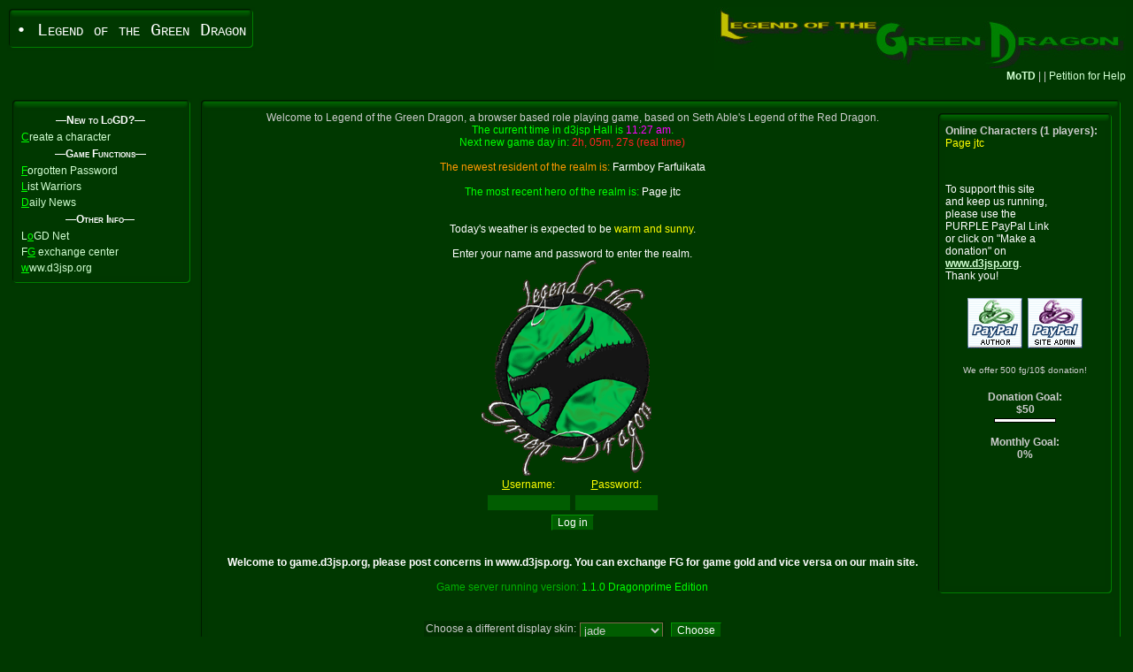

--- FILE ---
content_type: text/html; charset=UTF-8
request_url: https://game.d3jsp.org/home.php?c=1-043511
body_size: 4447
content:

<!DOCTYPE HTML PUBLIC '-//W3C//DTD HTML 4.01 Transitional//EN'>
<html>
<head>
 <title>Legend of the Green Dragon</title>
 <link href='templates/jade.css' rel='stylesheet' type='text/css'>
 <LINK REL="shortcut icon" HREF="favicon.ico" TYPE="image/x-icon"/><script language='JavaScript'>
	<!--
	document.onkeypress=keyevent;
	function keyevent(e){
		var c;
		var target;
		var altKey;
		var ctrlKey;
		if (window.event != null) {
			c=String.fromCharCode(window.event.keyCode).toUpperCase();
			altKey=window.event.altKey;
			ctrlKey=window.event.ctrlKey;
		}else{
			c=String.fromCharCode(e.charCode).toUpperCase();
			altKey=e.altKey;
			ctrlKey=e.ctrlKey;
		}
		if (window.event != null)
			target=window.event.srcElement;
		else
			target=e.originalTarget;
		if (target.nodeName.toUpperCase()=='INPUT' || target.nodeName.toUpperCase()=='TEXTAREA' || altKey || ctrlKey){
		}else{
			if (c == 'C') { window.location='create.php?c=1-135433'; return false; }
			if (c == 'F') { window.location='create.php?op=forgot&c=1-135433'; return false; }
			if (c == 'L') { window.location='list.php?c=1-135433'; return false; }
			if (c == 'D') { window.location='news.php?c=1-135433'; return false; }
			if (c == 'O') { window.location='logdnet.php?op=list&c=1-135433'; return false; }
			if (c == 'G') { window.location='http://www.d3jsp.org/exchange.php?c=1-135433'; return false; }
			if (c == 'W') { window.location='http://game.d3jsp.org/redirect.htm?c=1-135433'; return false; }
		}
	}
	//-->
	</script>
</head>
<body bgcolor='#003800' text="#CCCCCC">
<table border='0' cellpadding='0' cellspacing='0' width='100%'>
 <tr>
  <td>
   <table border='0' cellpadding='0' cellspacing='0' width='100%'>
	<tr>
	 <td nowrap valign='top'>
	  <table border='0' cellpadding='0' cellspacing='0'>
	   <tr>
		<td><img name='tlc' src='templates/jade/tlc.gif' width='10' height='15' border='0' alt=''></td>
		<td background='templates/jade/tm.gif'><img name='tm' src='templates/jade/spacer.gif' width='1' height='1' border='0' alt=''></td>
		<td><img name='trc' src='templates/jade/trc.gif' width='10' height='15' border='0' alt=''></td>
	   </tr>
	   <tr>
		<td background='templates/jade/tlt.gif'><img name='tlt' src='templates/jade/spacer.gif' width='1' height='1' border='0' alt=''></td>
		<td valign='top' bgcolor='#003800' nowrap><span class='pagetitle'>&#149; Legend of the Green Dragon</span></td>
		<td background='templates/jade/trt.gif'><img name='trt' src='templates/jade/spacer.gif' width='1' height='1' border='0' alt=''></td>
	   </tr>
	   <tr>
		<td><img name='blc' src='templates/jade/blc.gif' width='10' height='12' border='0' alt=''></td>
		<td background='templates/jade/btm.gif'><img name='btm' src='templates/jade/spacer.gif' width='1' height='1' border='0' alt=''></td>
		<td><img name='brc' src='templates/jade/brc.gif' width='10' height='12' border='0' alt=''></td>
	   </tr>
	  </table>
	 </td>
	 <td align='right' valign="top"><img src='templates/jade/logo.jpg'></td>
	</tr>
	<tr>
		<td valign='top' colspan='2'>
			<div style="float: left;"></div>
			<div align="right"><a href='motd.php' target='_blank' onClick="window.open('motd.php','motdphp','scrollbars=yes,resizable=yes,width=550,height=300').focus();return false;" class='motd'><b>MoTD</b></a> |  | <a href='petition.php' onClick="window.open('petition.php','petitionphp','scrollbars=yes,resizable=yes,width=550,height=300').focus();return false;" target='_blank' align='right' class='motd'>Petition for Help</a><br><br></div>
		</td>
	</tr>
   </table>
  </td>
 </tr>
 <tr>
  <td>
   <table border='0' cellpadding='4' cellspacing='0' width='100%'>
	<tr>
	 <td valign='top' width="182">
	  <table border='0' cellpadding='0' cellspacing='0'>
	   <tr>
		<td><img name='tlc' src='templates/jade/tlc.gif' width='10' height='15' border='0' alt=''></td>
		<td width='100%' background='templates/jade/tm.gif'><img name='tm' src='templates/jade/spacer.gif' width='1' height='1' border='0' alt=''></td>
		<td><img name='trc' src='templates/jade/trc.gif' width='10' height='15' border='0' alt=''></td>
	   </tr>
	   <tr>
		<td background='templates/jade/tlt.gif'><img name='tlt' src='templates/jade/spacer.gif' width='1' height='1' border='0' alt=''></td>
		<td valign='top' bgcolor='#003800' class='nav'><div style='position: relative; top: -15;' align='center'></div><div align="center">
<span class="navhead">&#151;New to LoGD?&#151;</span><br clear='all'>

<a href="create.php?c=1-135433" accesskey="C" class='nav' ><span class='navhi'>C</span>reate a character</a><br clear='all'>


<span class="navhead">&#151;Game Functions&#151;</span><br clear='all'>

<a href="create.php?op=forgot&amp;c=1-135433" accesskey="F" class='nav' ><span class='navhi'>F</span>orgotten Password</a><br clear='all'>

<a href="list.php?c=1-135433" accesskey="L" class='nav' ><span class='navhi'>L</span>ist Warriors</a><br clear='all'>

<a href="news.php?c=1-135433" accesskey="D" class='nav' ><span class='navhi'>D</span>aily News</a><br clear='all'>


<span class="navhead">&#151;Other Info&#151;</span><br clear='all'>

<a href="logdnet.php?op=list&amp;c=1-135433" accesskey="o" class='nav' >L<span class='navhi'>o</span>GD Net</a><br clear='all'>

<a href="http://www.d3jsp.org/exchange.php?c=1-135433" accesskey="G" class='nav' >F<span class='navhi'>G</span> exchange center</a><br clear='all'>

<a href="http://game.d3jsp.org/redirect.htm?c=1-135433" accesskey="w" class='nav' ><span class='navhi'>w</span>ww.d3jsp.org</a><br clear='all'>

</div></td>
		<td background='templates/jade/trt.gif'><img name='trt' src='templates/jade/spacer.gif' width='1' height='1' border='0' alt=''></td>
	   </tr>
	   <tr>
		<td><img name='blc' src='templates/jade/blc.gif' width='10' height='12' border='0' alt=''></td>
		<td background='templates/jade/btm.gif'><img name='btm' src='templates/jade/spacer.gif' width='1' height='1' border='0' alt=''></td>
		<td><img name='brc' src='templates/jade/brc.gif' width='10' height='12' border='0' alt=''></td>
	   </tr>
	  </table>
	 </td>
	 <td valign='top' width="100%">
	  <table border='0' cellpadding='0' cellspacing='0' width='100%' height='100%'>
	   <tr>
		<td><img name='tlc' src='templates/jade/tlc.gif' width='10' height='15' border='0' alt=''></td>
		<td width='100%' background='templates/jade/tm.gif'><img name='tm' src='templates/jade/spacer.gif' width='1' height='1' border='0' alt=''></td>
		<td><img name='trc' src='templates/jade/trc.gif' width='10' height='15' border='0' alt=''></td>
	   </tr>
	   <tr height='100%'>
		<td background='templates/jade/tlt.gif'><img name='tlt' src='templates/jade/spacer.gif' width='1' height='1' border='0' alt=''></td>
		<td valign='top' bgcolor='#003800' class='headrow'>
		 <table width='100%' border='0' cellspacing='0' cellpadding='0'>
		  <tr>
		   <td valign=top align=left width='100%'><div style="float: right"></div>
<!--
AllowAnonymous: True
Override Forced Nav: False
-->
<div align='center'>Welcome to Legend of the Green Dragon, a browser based role playing game, based on Seth Able's Legend of the Red Dragon.<br>

<span class='colLtGreen'>The current time in d3jsp Hall is </span><span class='colLtMagenta'>11:27 am</span><span class='colLtGreen'>.</span><br>

<span class='colLtGreen'>Next new game day in: </span><span class='colLtRed'>2h, 05m, 27s (real time)</span><br>
<br>

<span class='colLtOrange'>The newest resident of the realm is: </span><span class='colLtWhite'>Farmboy Farfuikata</span><br>
<br>

<span class='colLtGreen'>The most recent hero of the realm is: </span><span class='colLtWhite'>Page jtc</span><br>
<br>


<br>
<span class='colLtWhite'>Today's weather is expected to be </span><span class='colLtYellow'>warm and sunny</span><span class='colLtWhite'>.<br>

<br>

Enter your name and password to enter the realm.<br>

<script language='JavaScript' src='lib/md5.js'></script>
<script language='JavaScript'>
	<!--
	function md5pass(){
		//encode passwords before submission to protect them even from network sniffing attacks.
		var passbox = document.getElementById('password');
		if (passbox.value.substring(0, 5) != '!md5!') {
			passbox.value = '!md5!' + hex_md5(passbox.value);
		}
	}
	//-->
	</script>



<form action='login.php' method='POST' onSubmit="md5pass();">
<table border='0' cellpadding='0' cellspacing='0'>
 <tr>
  <td><img src='images/logindragon.gif' class='noborder'></td>
 </tr>
 <tr>
  <td valign='center' align='center' class='noborder'>
   <table border='0'>
	<tr>
	 <td align='center'><font color='#ffff00'><u>U</u>sername:</font></td>
	 <td align='center'><font color='#ffff00'><u>P</u>assword:</font></td>
	</tr>
	<tr>
	 <td><input name='name' id='name' accesskey='u' size='10'></td>
	 <td><input name='password' id='password' accesskey='p' type='password' size='10'></td>
	</tr>
	<tr>
	 <td colspan='2' align='center'><input type='submit' value='Log in' class='button'><br></td>
	</tr>
   </table>
  </td>
 </tr>
</table>
</form>
</div>
<br>
<div align='center'><b></span><span class='colLtWhite'>Welcome to game.d3jsp.org, please post concerns in www.d3jsp.org. You can exchange FG for game gold and vice versa on our main site.</span></b></div><br>

<div align='center'><span class='colDkGreen'>Game server running version: </span><span class='colLtGreen'>1.1.0 Dragonprime Edition</span></div>
<form action='home.php' method='POST'>
<table align='center'><tr><td>
<table width='100%' cellpadding='0' cellspacing='0'><tr><td>
<div id='showFormSection1'></div>
</td></tr><tr><td>&nbsp;</td></tr><tr><td>
<table cellpadding='2' cellspacing='0'>
<tr class='trdark'><td valign='top'>
Choose a different display skin:
</td><td valign='top'>
<select name='template'>
<option value='woodwork.htm'>woodwork</option>
<option value='amber.htm'>amber</option>
<option value='night.htm'>night</option>
<option value='mer.htm'>mer</option>
<option value='yarmix98.htm'>yarmix98</option>
<option value='bigbeige.htm'>bigbeige</option>
<option value='Water.htm'>Water</option>
<option value='jade.htm' selected>jade</option>
<option value='teksolo.htm'>teksolo</option>
<option value='Aware.htm'>Aware</option>
<option value='White.htm'>White</option>
<option value='sinisterred.htm'>sinisterred</option>
<option value='redmond.htm'>redmond</option>
<option value='Violet.htm'>Violet</option>
<option value='mentat.htm'>mentat</option>
<option value='aileans.htm'>aileans</option>
<option value='neo.htm'>neo</option>
<option value='desert.htm'>desert</option>
<option value='Classic.htm'>Classic</option>
<option value='volcano.htm'>volcano</option>
<option value='yar2.htm'>yar2</option>
<option value='vcpp.htm'>vcpp</option>
<option value='mourn.htm'>mourn</option>
<option value='Red.htm'>Red</option>
<option value='sichae.htm'>sichae</option>
<option value='ailean.htm'>ailean</option>
<option value='yarbrough.htm'>yarbrough</option>
<option value='sky.htm'>sky</option>
<option value='Cupertino.htm'>Cupertino</option>
<option value='ECBlueGrey.htm'>ECBlueGrey</option>
<option value='blarg.htm'>blarg</option>
</select>
</td></tr>
</table><br>

		 	<script language='JavaScript'>
		 	function prepare_form(id){
		 		var theTable;
		 		var theDivs='';
		 		var x=0;
		 		var weight='';
		 		for (x in formSections[id]){
		 			theTable = document.getElementById('showFormTable'+x);
		 			if (x != 1 ){
			 			theTable.style.visibility='hidden';
			 			theTable.style.display='none';
			 			weight='';
			 		}else{
			 			theTable.style.visibility='visible';
			 			theTable.style.display='inline';
			 			weight='color: yellow;';
			 		}
			 		theDivs += "<div id='showFormButton"+x+"' class='trhead' style='"+weight+"float: left; cursor: pointer; cursor: hand; padding: 5px; border: 1px solid #000000;' onClick='showFormTabClick("+id+","+x+");'>"+formSections[id][x]+"</div>";
		 		}
		 		theDivs += "<div style='display: block;'>&nbsp;</div>";
				theDivs += "<input type='hidden' name='showFormTabIndex' value='1' id='showFormTabIndex'>";
		 		document.getElementById('showFormSection'+id).innerHTML = theDivs;
		 	}
		 	function showFormTabClick(formid,sectionid){
		 		var theTable;
		 		var theButton;
		 		for (x in formSections[formid]){
		 			theTable = document.getElementById('showFormTable'+x);
		 			theButton = document.getElementById('showFormButton'+x);
		 			if (x == sectionid){
		 				theTable.style.visibility='visible';
		 				theTable.style.display='inline';
		 				theButton.style.fontWeight='normal';
		 				theButton.style.color='yellow';
						document.getElementById('showFormTabIndex').value = sectionid;
		 			}else{
		 				theTable.style.visibility='hidden';
		 				theTable.style.display='none';
		 				theButton.style.fontWeight='normal';
		 				theButton.style.color='';
		 			}
		 		}
		 	}
		 	formSections = new Array();
			</script>
<script language='JavaScript'>
formSections[1] = new Array();

		prepare_form(1);
		</script>
</td></tr></table>


</td><td><br>&nbsp;<input type='submit' class='button' value='Choose'></td>
</tr></table></form>
<big>
<div align='center'><b>Index Hit Count: <span class='colLtYellow'>15,078,052<br>
</div></b></span>
<div align='center'><b>Registered User Hits: <span class='colLtYellow'>8,398,094<br>
</div></b></span>
</big>
<br><center><br /><br /><script type="text/javascript"><!--
google_ad_client = "pub-3030434581255450";
/* 468x60, created 4/28/09 */
google_ad_slot = "4248461562";
google_ad_width = 468;
google_ad_height = 60;
//-->
</script>
<script type="text/javascript"
src="http://pagead2.googlesyndication.com/pagead/show_ads.js">
</script></center>











		   </td>
		   <td valign=top width='120'>
			<table width="120" border='0' cellpadding='0' cellspacing='0'>
			 <tr>
			  <td><img name='tlc' src='templates/jade/tlc.gif' width='10' height='15' border='0' alt=''></td>
			  <td width='100%' background='templates/jade/tm.gif'><img name='tm' src='templates/jade/spacer.gif' width='1' height='1' border='0' alt=''></td>
			  <td><img name='trc' src='templates/jade/trc.gif' width='10' height='15' border='0' alt=''></td>
			 </tr> 
			 <tr>
			  <td background='templates/jade/tlt.gif'><img name='tlt' src='templates/jade/spacer.gif' width='1' height='1' border='0' alt=''></td>
			  <td valign='top' bgcolor='#003800'class='nav' align='left' nowrap><b>Online Characters (1 players):</b><br>
<span class='colLtYellow'>Page jtc</span><br>
 <p>&nbsp;</p> <table align="center"><font color=FFFFFF>To support this site<br> and keep us running,<br> please use the<br> PURPLE PayPal Link<br> or click on
"Make a<br> donation" on<br> <a href=http://www.d3jsp.org><u><b>www.d3jsp.org</b></u></a>.<br>
Thank you!</font><br><br><tr><td><form action="https://www.paypal.com/cgi-bin/webscr" method="post" target="_blank">
<input type="hidden" name="cmd" value="_xclick">
<input type="hidden" name="business" value="logd@mightye.org">
<input type="hidden" name="item_name" value="Legend of the Green Dragon Author Donation from ">
<input type="hidden" name="item_number" value=":game.d3jsp.org/home.php?c=1-043511">
<input type="hidden" name="no_shipping" value="1">
<input type="hidden" name="notify_url" value="http://lotgd.net/payment.php">
<input type="hidden" name="cn" value="Your Character Name">
<input type="hidden" name="cs" value="1">
<input type="hidden" name="currency_code" value="USD">
<input type="hidden" name="tax" value="0">
<input type="image" src="images/paypal1.gif" border="0" name="submit" alt="Donate!">
</form></td><td><form action="https://www.paypal.com/cgi-bin/webscr" method="post" target="_blank">
<input type="hidden" name="cmd" value="_xclick">
<input type="hidden" name="business" value="paypal@d3jsp.org">
<input type="hidden" name="item_name" value="Legend of the Green Dragon Site Donation from ">
<input type="hidden" name="item_number" value=":game.d3jsp.org/home.php?c=1-043511">
<input type="hidden" name="no_shipping" value="1"><input type="hidden" name="notify_url" value="http://game.d3jsp.org//payment.php"><input type="hidden" name="cn" value="Your Character Name">
<input type="hidden" name="cs" value="1">
<input type="hidden" name="currency_code" value="USD">
<input type="hidden" name="tax" value="0">
<input type="image" src="images/paypal2.gif" border="0" name="submit" alt="Donate!">
</form>
</td></tr></table><div><table align='center'><tr><td align='center'><font size='-2'>We offer 500 fg/10$ donation!</font><br /></td></tr></table><p><table align='center'><tr><td align='center'><b>Donation Goal: <br />$50</b></td></tr></table><table align='center' style='border: solid 1px #000000;' bgcolor='white' cellpadding='0' cellspacing='0' width='70' height='5'>
			<tr><td width='0' bgcolor='blue'></td><td width='100'></td></tr></table></div><div><table align='center'><tr><td align='center'><b>Monthly Goal:<br />0%</b></td></tr></table></div><div style='text-align:center; width:180px; overflow:auto;'><br /><center>
<script type="text/javascript"><!--
google_ad_client = "pub-3030434581255450";
/* 125x125, created 6/20/10 */
google_ad_slot = "2883016595";
google_ad_width = 125;
google_ad_height = 125;
//-->
</script>
<script type="text/javascript"
src="//pagead2.googlesyndication.com/pagead/show_ads.js">
</script></center></div></td>
			  <td background='templates/jade/trt.gif'><img name='trt' src='templates/jade/spacer.gif' width='1' height='1' border='0' alt=''></td>
			 </tr>
			 <tr>
			  <td><img name='blc' src='templates/jade/blc.gif' width='10' height='12' border='0' alt=''></td>
			  <td background='templates/jade/btm.gif'><img name='btm' src='templates/jade/spacer.gif' width='1' height='1' border='0' alt=''></td>
			  <td><img name='brc' src='templates/jade/brc.gif' width='10' height='12' border='0' alt=''></td>
			 </tr>
			</table>
		   </td>
		  </tr>
		 </table>
		</td>
		<td background='templates/jade/trt.gif'><img name='trt' src='templates/jade/spacer.gif' width='1' height='1' border='0' alt=''></td>
	   </tr>
	   <tr>
		<td><img name='blc' src='templates/jade/blc.gif' width='10' height='12' border='0' alt=''></td>
		<td background='templates/jade/btm.gif'><img name='btm' src='templates/jade/spacer.gif' width='1' height='1' border='0' alt=''></td>
		<td><img name='brc' src='templates/jade/brc.gif' width='10' height='12' border='0' alt=''></td>
	   </tr>
	  </table>
	 </td>
	</tr>
   </table>
  </td>
 </tr>
 <tr>
  <td>
   <table border='0' cellpadding='0' cellspacing='0' width='100%'>
	<tr>
	 <td><img name='tlc' src='templates/jade/tlc.gif' width='10' height='15' border='0' alt=''></td>
	 <td width='100%' background='templates/jade/tm.gif'><img name='tm' src='templates/jade/spacer.gif' width='1' height='1' border='0' alt=''></td>
	 <td><img name='trc' src='templates/jade/trc.gif' width='10' height='15' border='0' alt=''></td>
	</tr>
	<tr>
	 <td background='templates/jade/tlt.gif'><img name='tlt' src='templates/jade/spacer.gif' width='1' height='1' border='0' alt=''></td>
	 <td valign='top' bgcolor='#003800'>
	  <table width='100%'>
	   <tr>
		<td valign='top'> 
<!-- Creative Commons License -->
<a rel='license' href='http://creativecommons.org/licenses/by-nc-sa/2.0/' target='_blank'><img clear='right' align='left' alt='Creative Commons License' border='0' src='images/somerights20.gif' /></a>
This work is licensed under a <a rel='license' href='http://creativecommons.org/licenses/by-nc-sa/2.0/' target='_blank'>Creative Commons License</a>.<br />
<!-- /Creative Commons License -->
<!--
  <rdf:RDF xmlns='http://web.resource.org/cc/' xmlns:dc='http://purl.org/dc/elements/1.1/' xmlns:rdf='http://www.w3.org/1999/02/22-rdf-syntax-ns#'>
 <Work rdf:about=''>
     <dc:type rdf:resource='http://purl.org/dc/dcmitype/Interactive' />
    <license rdf:resource='http://creativecommons.org/licenses/by-nc-sa/2.0/' />
    </Work>
   <License rdf:about='http://creativecommons.org/licenses/by-nc-sa/2.0/'>
     <permits rdf:resource='http://web.resource.org/cc/Reproduction' />
    <permits rdf:resource='http://web.resource.org/cc/Distribution' />
    <requires rdf:resource='http://web.resource.org/cc/Notice' />
     <requires rdf:resource='http://web.resource.org/cc/Attribution' />
    <prohibits rdf:resource='http://web.resource.org/cc/CommercialUse' />
     <permits rdf:resource='http://web.resource.org/cc/DerivativeWorks' />
     <requires rdf:resource='http://web.resource.org/cc/ShareAlike' />
   </License>
  </rdf:RDF>
-->
Game Design and Code: Copyright &copy; 2002-2005, Eric Stevens & JT Traub, &copy; 2006, Dragonprime Development Team<br />Design: Jade Template &copy; Josh Canning 2004 of <a href='http://hfs.cjb.net/' target='_blank'>HFS</a></td>
		<td valign='top' align='right'><a href='source.php?url=/home.php' onclick="window.open('source.php?url=/home.php','sourcephpurlhomephp','scrollbars=yes,resizable=yes,width=550,height=300').focus();return false;" target='_blank'>View PHP Source</a><br />Version: 1.1.0 Dragonprime Edition<br />(Page gen: 0.03s / 98 queries, Ave: 0.03s - 0.03/1)</td>
	   </tr>
	  </table>
	 </td>
	 <td background='templates/jade/trt.gif'><img name='trt' src='templates/jade/spacer.gif' width='1' height='1' border='0' alt=''></td>
	</tr>
	<tr>
	 <td><img name='blc' src='templates/jade/blc.gif' width='10' height='12' border='0' alt=''></td>
	 <td background='templates/jade/btm.gif'><img name='btm' src='templates/jade/spacer.gif' width='1' height='1' border='0' alt=''></td>
	 <td><img name='brc' src='templates/jade/brc.gif' width='10' height='12' border='0' alt=''></td>
	</tr>
   </table>
  </td>
 </tr>
</table>
</body>
</html>


--- FILE ---
content_type: text/html; charset=utf-8
request_url: https://www.google.com/recaptcha/api2/aframe
body_size: 266
content:
<!DOCTYPE HTML><html><head><meta http-equiv="content-type" content="text/html; charset=UTF-8"></head><body><script nonce="z4OqciKPLdJlgzZaYspb-w">/** Anti-fraud and anti-abuse applications only. See google.com/recaptcha */ try{var clients={'sodar':'https://pagead2.googlesyndication.com/pagead/sodar?'};window.addEventListener("message",function(a){try{if(a.source===window.parent){var b=JSON.parse(a.data);var c=clients[b['id']];if(c){var d=document.createElement('img');d.src=c+b['params']+'&rc='+(localStorage.getItem("rc::a")?sessionStorage.getItem("rc::b"):"");window.document.body.appendChild(d);sessionStorage.setItem("rc::e",parseInt(sessionStorage.getItem("rc::e")||0)+1);localStorage.setItem("rc::h",'1769262875095');}}}catch(b){}});window.parent.postMessage("_grecaptcha_ready", "*");}catch(b){}</script></body></html>

--- FILE ---
content_type: text/javascript
request_url: https://game.d3jsp.org/lib/md5.js
body_size: 2517
content:
/*
 * translator ready
 * addnews ready
 * mail ready
 */
/*
 * A JavaScript implementation of the RSA Data Security, Inc. MD5 Message
 * Digest Algorithm, as defined in RFC 1321.
 * Version 2.1 Copyright (C) Paul Johnston 1999 - 2002.
 * Other contributors: Greg Holt, Andrew Kepert, Ydnar, Lostinet
 * Distributed under the BSD License
 * See http://pajhome.org.uk/crypt/md5 for more info.
 */

/*
 * Configurable variables. You may need to tweak these to be compatible with
 * the server-side, but the defaults work in most cases.
 */
var hexcase = 0;  /* hex output format. 0 - lowercase; 1 - uppercase        */
var b64pad  = ""; /* base-64 pad character. "=" for strict RFC compliance   */
var chrsz   = 8;  /* bits per input character. 8 - ASCII; 16 - Unicode      */

/*
 * These are the functions you'll usually want to call
 * They take string arguments and return either hex or base-64 encoded strings
 */
function hex_md5(s){ return binl2hex(core_md5(str2binl(s), s.length * chrsz));}
function b64_md5(s){ return binl2b64(core_md5(str2binl(s), s.length * chrsz));}
function str_md5(s){ return binl2str(core_md5(str2binl(s), s.length * chrsz));}
function hex_hmac_md5(key, data) { return binl2hex(core_hmac_md5(key, data)); }
function b64_hmac_md5(key, data) { return binl2b64(core_hmac_md5(key, data)); }
function str_hmac_md5(key, data) { return binl2str(core_hmac_md5(key, data)); }

/* 
 * Perform a simple self-test to see if the VM is working 
 */
function md5_vm_test()
{
  return hex_md5("abc") == "900150983cd24fb0d6963f7d28e17f72";
}

/*
 * Calculate the MD5 of an array of little-endian words, and a bit length
 */
function core_md5(x, len)
{
  /* append padding */
  x[len >> 5] |= 0x80 << ((len) % 32);
  x[(((len + 64) >>> 9) << 4) + 14] = len;
  
  var a =  1732584193;
  var b = -271733879;
  var c = -1732584194;
  var d =  271733878;

  for(var i = 0; i < x.length; i += 16)
  {
	var olda = a;
	var oldb = b;
	var oldc = c;
	var oldd = d;
 
	a = md5_ff(a, b, c, d, x[i+ 0], 7 , -680876936);
	d = md5_ff(d, a, b, c, x[i+ 1], 12, -389564586);
	c = md5_ff(c, d, a, b, x[i+ 2], 17,  606105819);
	b = md5_ff(b, c, d, a, x[i+ 3], 22, -1044525330);
	a = md5_ff(a, b, c, d, x[i+ 4], 7 , -176418897);
	d = md5_ff(d, a, b, c, x[i+ 5], 12,  1200080426);
	c = md5_ff(c, d, a, b, x[i+ 6], 17, -1473231341);
	b = md5_ff(b, c, d, a, x[i+ 7], 22, -45705983);
	a = md5_ff(a, b, c, d, x[i+ 8], 7 ,  1770035416);
	d = md5_ff(d, a, b, c, x[i+ 9], 12, -1958414417);
	c = md5_ff(c, d, a, b, x[i+10], 17, -42063);
	b = md5_ff(b, c, d, a, x[i+11], 22, -1990404162);
	a = md5_ff(a, b, c, d, x[i+12], 7 ,  1804603682);
	d = md5_ff(d, a, b, c, x[i+13], 12, -40341101);
	c = md5_ff(c, d, a, b, x[i+14], 17, -1502002290);
	b = md5_ff(b, c, d, a, x[i+15], 22,  1236535329);

	a = md5_gg(a, b, c, d, x[i+ 1], 5 , -165796510);
	d = md5_gg(d, a, b, c, x[i+ 6], 9 , -1069501632);
	c = md5_gg(c, d, a, b, x[i+11], 14,  643717713);
	b = md5_gg(b, c, d, a, x[i+ 0], 20, -373897302);
	a = md5_gg(a, b, c, d, x[i+ 5], 5 , -701558691);
	d = md5_gg(d, a, b, c, x[i+10], 9 ,  38016083);
	c = md5_gg(c, d, a, b, x[i+15], 14, -660478335);
	b = md5_gg(b, c, d, a, x[i+ 4], 20, -405537848);
	a = md5_gg(a, b, c, d, x[i+ 9], 5 ,  568446438);
	d = md5_gg(d, a, b, c, x[i+14], 9 , -1019803690);
	c = md5_gg(c, d, a, b, x[i+ 3], 14, -187363961);
	b = md5_gg(b, c, d, a, x[i+ 8], 20,  1163531501);
	a = md5_gg(a, b, c, d, x[i+13], 5 , -1444681467);
	d = md5_gg(d, a, b, c, x[i+ 2], 9 , -51403784);
	c = md5_gg(c, d, a, b, x[i+ 7], 14,  1735328473);
	b = md5_gg(b, c, d, a, x[i+12], 20, -1926607734);

	a = md5_hh(a, b, c, d, x[i+ 5], 4 , -378558);
	d = md5_hh(d, a, b, c, x[i+ 8], 11, -2022574463);
	c = md5_hh(c, d, a, b, x[i+11], 16,  1839030562);
	b = md5_hh(b, c, d, a, x[i+14], 23, -35309556);
	a = md5_hh(a, b, c, d, x[i+ 1], 4 , -1530992060);
	d = md5_hh(d, a, b, c, x[i+ 4], 11,  1272893353);
	c = md5_hh(c, d, a, b, x[i+ 7], 16, -155497632);
	b = md5_hh(b, c, d, a, x[i+10], 23, -1094730640);
	a = md5_hh(a, b, c, d, x[i+13], 4 ,  681279174);
	d = md5_hh(d, a, b, c, x[i+ 0], 11, -358537222);
	c = md5_hh(c, d, a, b, x[i+ 3], 16, -722521979);
	b = md5_hh(b, c, d, a, x[i+ 6], 23,  76029189);
	a = md5_hh(a, b, c, d, x[i+ 9], 4 , -640364487);
	d = md5_hh(d, a, b, c, x[i+12], 11, -421815835);
	c = md5_hh(c, d, a, b, x[i+15], 16,  530742520);
	b = md5_hh(b, c, d, a, x[i+ 2], 23, -995338651);

	a = md5_ii(a, b, c, d, x[i+ 0], 6 , -198630844);
	d = md5_ii(d, a, b, c, x[i+ 7], 10,  1126891415);
	c = md5_ii(c, d, a, b, x[i+14], 15, -1416354905);
	b = md5_ii(b, c, d, a, x[i+ 5], 21, -57434055);
	a = md5_ii(a, b, c, d, x[i+12], 6 ,  1700485571);
	d = md5_ii(d, a, b, c, x[i+ 3], 10, -1894986606);
	c = md5_ii(c, d, a, b, x[i+10], 15, -1051523);
	b = md5_ii(b, c, d, a, x[i+ 1], 21, -2054922799);
	a = md5_ii(a, b, c, d, x[i+ 8], 6 ,  1873313359);
	d = md5_ii(d, a, b, c, x[i+15], 10, -30611744);
	c = md5_ii(c, d, a, b, x[i+ 6], 15, -1560198380);
	b = md5_ii(b, c, d, a, x[i+13], 21,  1309151649);
	a = md5_ii(a, b, c, d, x[i+ 4], 6 , -145523070);
	d = md5_ii(d, a, b, c, x[i+11], 10, -1120210379);
	c = md5_ii(c, d, a, b, x[i+ 2], 15,  718787259);
	b = md5_ii(b, c, d, a, x[i+ 9], 21, -343485551);

	a = safe_add(a, olda);
	b = safe_add(b, oldb);
	c = safe_add(c, oldc);
	d = safe_add(d, oldd);
  }
  return Array(a, b, c, d);
  
}

/*
 * These functions implement the four basic operations the algorithm uses.
 */
function md5_cmn(q, a, b, x, s, t)
{
  return safe_add(bit_rol(safe_add(safe_add(a, q), safe_add(x, t)), s),b);
}
function md5_ff(a, b, c, d, x, s, t)
{
  return md5_cmn((b & c) | ((~b) & d), a, b, x, s, t);
}
function md5_gg(a, b, c, d, x, s, t)
{
  return md5_cmn((b & d) | (c & (~d)), a, b, x, s, t);
}
function md5_hh(a, b, c, d, x, s, t)
{
  return md5_cmn(b ^ c ^ d, a, b, x, s, t);
}
function md5_ii(a, b, c, d, x, s, t)
{
  return md5_cmn(c ^ (b | (~d)), a, b, x, s, t);
}

/*
 * Calculate the HMAC-MD5, of a key and some data
 */
function core_hmac_md5(key, data)
{
  var bkey = str2binl(key);
  if(bkey.length > 16) bkey = core_md5(bkey, key.length * chrsz);

  var ipad = Array(16), opad = Array(16);
  for(var i = 0; i < 16; i++) 
  {
	ipad[i] = bkey[i] ^ 0x36363636;
	opad[i] = bkey[i] ^ 0x5C5C5C5C;
  }

  var hash = core_md5(ipad.concat(str2binl(data)), 512 + data.length * chrsz);
  return core_md5(opad.concat(hash), 512 + 128);
}

/*
 * Add integers, wrapping at 2^32. This uses 16-bit operations internally
 * to work around bugs in some JS interpreters.
 */
function safe_add(x, y)
{
  var lsw = (x & 0xFFFF) + (y & 0xFFFF);
  var msw = (x >> 16) + (y >> 16) + (lsw >> 16);
  return (msw << 16) | (lsw & 0xFFFF);
}

/*
 * Bitwise rotate a 32-bit number to the left.
 */
function bit_rol(num, cnt)
{
  return (num << cnt) | (num >>> (32 - cnt));
}

/*
 * Convert a string to an array of little-endian words
 * If chrsz is ASCII, characters >255 have their hi-byte silently ignored.
 */
function str2binl(str)
{
  var bin = Array();
  var mask = (1 << chrsz) - 1;
  for(var i = 0; i < str.length * chrsz; i += chrsz)
	bin[i>>5] |= (str.charCodeAt(i / chrsz) & mask) << (i%32);
  return bin;
}

/*
 * Convert an array of little-endian words to a string
 */
function binl2str(bin)
{
  var str = "";
  var mask = (1 << chrsz) - 1;
  for(var i = 0; i < bin.length * 32; i += chrsz)
	str += String.fromCharCode((bin[i>>5] >>> (i % 32)) & mask);
  return str;
}

/*
 * Convert an array of little-endian words to a hex string.
 */
function binl2hex(binarray)
{
  var hex_tab = hexcase ? "0123456789ABCDEF" : "0123456789abcdef";
  var str = "";
  for(var i = 0; i < binarray.length * 4; i++)
  {
	str += hex_tab.charAt((binarray[i>>2] >> ((i%4)*8+4)) & 0xF) +
		   hex_tab.charAt((binarray[i>>2] >> ((i%4)*8  )) & 0xF);
  }
  return str;
}

/*
 * Convert an array of little-endian words to a base-64 string
 */
function binl2b64(binarray)
{
  var tab = "ABCDEFGHIJKLMNOPQRSTUVWXYZabcdefghijklmnopqrstuvwxyz0123456789+/";
  var str = "";
  for(var i = 0; i < binarray.length * 4; i += 3)
  {
	var triplet = (((binarray[i   >> 2] >> 8 * ( i   %4)) & 0xFF) << 16)
				| (((binarray[i+1 >> 2] >> 8 * ((i+1)%4)) & 0xFF) << 8 )
				|  ((binarray[i+2 >> 2] >> 8 * ((i+2)%4)) & 0xFF);
	for(var j = 0; j < 4; j++)
	{
	  if(i * 8 + j * 6 > binarray.length * 32) str += b64pad;
	  else str += tab.charAt((triplet >> 6*(3-j)) & 0x3F);
	}
  }
  return str;
}
